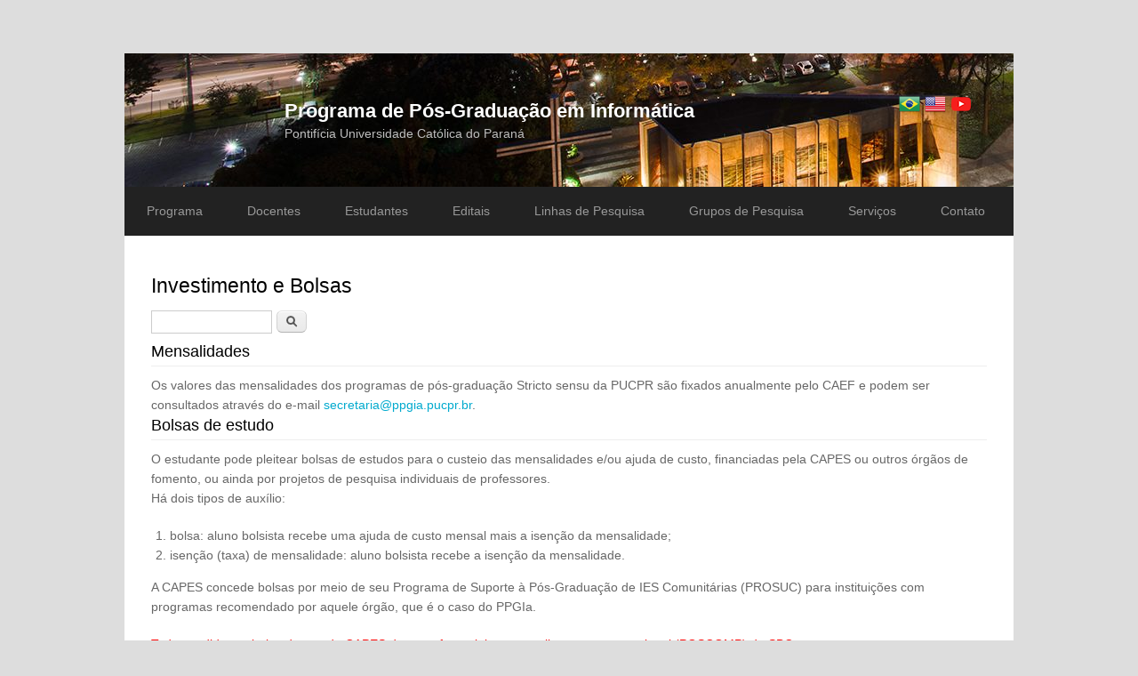

--- FILE ---
content_type: text/html; charset=utf-8
request_url: https://www.ppgia.pucpr.br/pt/?q=node/20
body_size: 6909
content:
<!DOCTYPE html>
<html lang="pt-br" dir="ltr"
  xmlns:content="http://purl.org/rss/1.0/modules/content/"
  xmlns:dc="http://purl.org/dc/terms/"
  xmlns:foaf="http://xmlns.com/foaf/0.1/"
  xmlns:og="http://ogp.me/ns#"
  xmlns:rdfs="http://www.w3.org/2000/01/rdf-schema#"
  xmlns:sioc="http://rdfs.org/sioc/ns#"
  xmlns:sioct="http://rdfs.org/sioc/types#"
  xmlns:skos="http://www.w3.org/2004/02/skos/core#"
  xmlns:xsd="http://www.w3.org/2001/XMLSchema#">
<head>
<meta charset="utf-8" />
<meta name="Generator" content="Drupal 7 (http://drupal.org)" />
<link rel="canonical" href="/pt/?q=node/20" />
<link rel="shortlink" href="/pt/?q=node/20" />
<meta name="viewport" content="width=device-width, initial-scale=1, maximum-scale=1" />
<link rel="shortcut icon" href="https://www.ppgia.pucpr.br/pt/sites/all/themes/multipurpose/favicon.ico" type="image/vnd.microsoft.icon" />
<title>Investimento e Bolsas | Programa de Pós-Graduação em Informática</title>
<style type="text/css" media="all">
@import url("https://www.ppgia.pucpr.br/pt/modules/system/system.base.css?srbd0k");
@import url("https://www.ppgia.pucpr.br/pt/modules/system/system.menus.css?srbd0k");
@import url("https://www.ppgia.pucpr.br/pt/modules/system/system.messages.css?srbd0k");
@import url("https://www.ppgia.pucpr.br/pt/modules/system/system.theme.css?srbd0k");
</style>
<style type="text/css" media="all">
@import url("https://www.ppgia.pucpr.br/pt/modules/book/book.css?srbd0k");
@import url("https://www.ppgia.pucpr.br/pt/sites/all/modules/calendar/css/calendar_multiday.css?srbd0k");
@import url("https://www.ppgia.pucpr.br/pt/modules/comment/comment.css?srbd0k");
@import url("https://www.ppgia.pucpr.br/pt/modules/field/theme/field.css?srbd0k");
@import url("https://www.ppgia.pucpr.br/pt/modules/node/node.css?srbd0k");
@import url("https://www.ppgia.pucpr.br/pt/modules/search/search.css?srbd0k");
@import url("https://www.ppgia.pucpr.br/pt/modules/user/user.css?srbd0k");
@import url("https://www.ppgia.pucpr.br/pt/sites/all/modules/views/css/views.css?srbd0k");
</style>
<style type="text/css" media="all">
@import url("https://www.ppgia.pucpr.br/pt/sites/all/modules/ctools/css/ctools.css?srbd0k");
@import url("https://www.ppgia.pucpr.br/pt/sites/all/modules/responsive_menus/styles/responsive_menus_simple/css/responsive_menus_simple.css?srbd0k");
</style>
<style type="text/css" media="all">
@import url("https://www.ppgia.pucpr.br/pt/sites/all/themes/multipurpose/style.css?srbd0k");
@import url("https://www.ppgia.pucpr.br/pt/sites/all/themes/multipurpose/css/responsive.css?srbd0k");
</style>
<script type="text/javascript" src="https://www.ppgia.pucpr.br/pt/misc/jquery.js?v=1.4.4"></script>
<script type="text/javascript" src="https://www.ppgia.pucpr.br/pt/misc/jquery-extend-3.4.0.js?v=1.4.4"></script>
<script type="text/javascript" src="https://www.ppgia.pucpr.br/pt/misc/jquery-html-prefilter-3.5.0-backport.js?v=1.4.4"></script>
<script type="text/javascript" src="https://www.ppgia.pucpr.br/pt/misc/jquery.once.js?v=1.2"></script>
<script type="text/javascript" src="https://www.ppgia.pucpr.br/pt/misc/drupal.js?srbd0k"></script>
<script type="text/javascript" src="https://www.ppgia.pucpr.br/pt/sites/default/files/languages/pt-br_yYo1VITGzh5U4Fb5vfK0UVBjhSLWuynMs0oMGzUHICU.js?srbd0k"></script>
<script type="text/javascript" src="https://www.ppgia.pucpr.br/pt/sites/all/modules/responsive_menus/styles/responsive_menus_simple/js/responsive_menus_simple.js?srbd0k"></script>
<script type="text/javascript" src="https://www.ppgia.pucpr.br/pt/sites/all/modules/google_analytics/googleanalytics.js?srbd0k"></script>
<script type="text/javascript">
<!--//--><![CDATA[//><!--
(function(i,s,o,g,r,a,m){i["GoogleAnalyticsObject"]=r;i[r]=i[r]||function(){(i[r].q=i[r].q||[]).push(arguments)},i[r].l=1*new Date();a=s.createElement(o),m=s.getElementsByTagName(o)[0];a.async=1;a.src=g;m.parentNode.insertBefore(a,m)})(window,document,"script","https://www.google-analytics.com/analytics.js","ga");ga("create", "UA-64966415-1", {"cookieDomain":"auto"});ga("set", "anonymizeIp", true);ga("send", "pageview");
//--><!]]>
</script>
<script type="text/javascript" src="https://www.ppgia.pucpr.br/pt/sites/all/themes/multipurpose/js/retina.js?srbd0k"></script>
<script type="text/javascript" src="https://www.ppgia.pucpr.br/pt/sites/all/themes/multipurpose/js/plugins.js?srbd0k"></script>
<script type="text/javascript" src="https://www.ppgia.pucpr.br/pt/sites/all/themes/multipurpose/js/global.js?srbd0k"></script>
<script type="text/javascript">
<!--//--><![CDATA[//><!--
jQuery.extend(Drupal.settings, {"basePath":"\/pt\/","pathPrefix":"","setHasJsCookie":0,"ajaxPageState":{"theme":"multipurpose","theme_token":"TD1awtyLfSdY8-ZwSEWY9fGcQzxoyy7ZXPJqi34QxmE","js":{"modules\/statistics\/statistics.js":1,"misc\/jquery.js":1,"misc\/jquery-extend-3.4.0.js":1,"misc\/jquery-html-prefilter-3.5.0-backport.js":1,"misc\/jquery.once.js":1,"misc\/drupal.js":1,"public:\/\/languages\/pt-br_yYo1VITGzh5U4Fb5vfK0UVBjhSLWuynMs0oMGzUHICU.js":1,"sites\/all\/modules\/responsive_menus\/styles\/responsive_menus_simple\/js\/responsive_menus_simple.js":1,"sites\/all\/modules\/google_analytics\/googleanalytics.js":1,"0":1,"sites\/all\/themes\/multipurpose\/js\/retina.js":1,"sites\/all\/themes\/multipurpose\/js\/plugins.js":1,"sites\/all\/themes\/multipurpose\/js\/global.js":1},"css":{"modules\/system\/system.base.css":1,"modules\/system\/system.menus.css":1,"modules\/system\/system.messages.css":1,"modules\/system\/system.theme.css":1,"modules\/book\/book.css":1,"sites\/all\/modules\/calendar\/css\/calendar_multiday.css":1,"modules\/comment\/comment.css":1,"modules\/field\/theme\/field.css":1,"modules\/node\/node.css":1,"modules\/search\/search.css":1,"modules\/user\/user.css":1,"sites\/all\/modules\/views\/css\/views.css":1,"sites\/all\/modules\/ctools\/css\/ctools.css":1,"sites\/all\/modules\/responsive_menus\/styles\/responsive_menus_simple\/css\/responsive_menus_simple.css":1,"sites\/all\/themes\/multipurpose\/style.css":1,"sites\/all\/themes\/multipurpose\/css\/responsive.css":1}},"responsive_menus":[{"toggler_text":"","selectors":["#main-menu"],"media_size":"768","media_unit":"px","absolute":"1","remove_attributes":"1","responsive_menus_style":"responsive_menus_simple"}],"googleanalytics":{"trackOutbound":1,"trackMailto":1,"trackDownload":1,"trackDownloadExtensions":"7z|aac|arc|arj|asf|asx|avi|bin|csv|doc(x|m)?|dot(x|m)?|exe|flv|gif|gz|gzip|hqx|jar|jpe?g|js|mp(2|3|4|e?g)|mov(ie)?|msi|msp|pdf|phps|png|ppt(x|m)?|pot(x|m)?|pps(x|m)?|ppam|sld(x|m)?|thmx|qtm?|ra(m|r)?|sea|sit|tar|tgz|torrent|txt|wav|wma|wmv|wpd|xls(x|m|b)?|xlt(x|m)|xlam|xml|z|zip"},"urlIsAjaxTrusted":{"\/pt\/?q=node\/20":true},"statistics":{"data":{"nid":"20"},"url":"\/pt\/?q=modules\/statistics\/statistics.php"}});
//--><!]]>
</script>
<!--[if lt IE 9]><script src="/pt/sites/all/themes/multipurpose/js/html5.js"></script><![endif]-->
</head>
<body class="html not-front not-logged-in no-sidebars page-node page-node- page-node-20 node-type-page">
    
<div class="clr container">
   <header id="header" class="site-header clr">
      <div id="topo_ppgia" class="clr">
<br />      <div style="
		margin-left:180px; 
		margin-top:30px;
		">
                <h2 id="site-name">
	
          <a href="/pt/" class="cores_title" title="Início">Programa de Pós-Graduação em Informática</a>
        </h2>


        <div id="site-slogan" style="color: #BEBEBE">Pontifícia Universidade Católica do Paraná</div>              </div>
      </div>
                  <div id="header-social" class="clr">
        <ul>
<!--          <li>
            <a target="_blank" title="Programa de Pós-Graduação em Informática in Facebook" href="http://www.facebook.com/devsaran.drupal"><img alt="Facebook" src="/pt/sites/all/themes/multipurpose/images/social/facebook.png"> </a>
          </li>-->
           <li>
		&nbsp;&nbsp;&nbsp;&nbsp;&nbsp;&nbsp;&nbsp;&nbsp;&nbsp;&nbsp;&nbsp;&nbsp;&nbsp;&nbsp;&nbsp;&nbsp;&nbsp;&nbsp;&nbsp;&nbsp;&nbsp;&nbsp;&nbsp;&nbsp;&nbsp;
 		 <!--<a target="_blank" title="Pontifícia Universidade Católica do Paraná" href="http://www.pucpr.br/"><img alt="PUCPR" width="160px" src="/pt/sites/all/themes/multipurpose/images/social/pucpr1.png"> </a>-->
          </li><!--          <li>
            <a target="_blank" title="Programa de Pós-Graduação em Informática in Google+" href="https://plus.google.com/u/0/109064032428497406718"><img alt="Google+" src="/pt/sites/all/themes/multipurpose/images/social/google.png"> </a>
          </li>-->
           <li>
            <a target="_blank" title="PPGIA - Programa de Pós-Graduação em Informática" href="#"><img alt="Português" src="/pt/sites/all/themes/multipurpose/images/social/brasil.png"> </a>
             </li>            <li> 
            <a target="_blank" title="English Website" href="https://www.ppgia.pucpr.br/en/"><img alt="English" src="/pt/sites/all/themes/multipurpose/images/social/usa.png"> </a>
         </li>
            <li>
            <a target="_blank" title="Canal Youtube" href="https://www.youtube.com/channel/UC16ABKomBjZpXXyVc2CVh-Q"><img alt="Canal Youtube" src="/pt/sites/all/themes/multipurpose/images/social/youtube2.png"> </a>
         </li>

           <!--<li>
		<a target="_blank" title="Pontifícia Universidade Católica do Paraná" href="http://www.pucpr.br/"><img alt="PUCPR" width="160px" src="/pt/sites/all/themes/multipurpose/images/social/pucpr1.png"> </a></li>
-->
        </ul>
      </div>
          </header>
</div>









<div id="wrap" class="clr container">
  <div id="sidr-close"><a href="#sidr-close" class="toggle-sidr-close"></a></div>
  <div id="site-navigation-wrap">
    <a href="#sidr-main" id="navigation-toggle"><span class="fa fa-bars"></span>Menu</a>
    <nav id="site-navigation" class="navigation main-navigation clr" role="navigation">
      <div id="main-menu" class="menu-main-container">
        <ul class="menu"><li class="first expanded"><span title="" class="nolink" tabindex="0">Programa</span><ul class="menu"><li class="first leaf"><a href="/pt/?q=node/1">PPGIa</a></li>
<li class="expanded"><a href="/pt/?q=node/10" title="">Teses | Dissertações</a><ul class="menu"><li class="first leaf"><a href="/pt/?q=node/160">Dissertações</a></li>
<li class="last leaf"><a href="/pt/?q=node/159">Teses</a></li>
</ul></li>
<li class="leaf"><a href="/pt/?q=node/2">Histórico</a></li>
<li class="leaf"><a href="/pt/?q=node/11">Organização</a></li>
<li class="leaf"><a href="/pt/?q=node/9">Infraestrutura</a></li>
<li class="leaf"><a href="/pt/?q=node/6">Publicações</a></li>
<li class="last leaf"><a href="/pt/?q=node/14">Localização</a></li>
</ul></li>
<li class="leaf"><a href="/pt/?q=node/212">Docentes</a></li>
<li class="expanded"><span title="" class="nolink" tabindex="0">Estudantes</span><ul class="menu"><li class="first leaf"><a href="/pt/?q=node/51">Disciplinas | Horário</a></li>
<li class="leaf"><a href="/pt/?q=node/7">Inscrição | Seleção</a></li>
<li class="leaf"><a href="/pt/?q=node/141">Editais de Bolsas</a></li>
<li class="expanded"><a href="/pt/?q=node/419">Seminário de Pesquisa</a><ul class="menu"><li class="first leaf"><a href="/pt/?q=node/442">2025 - 15º Seminário</a></li>
<li class="leaf"><a href="/pt/?q=node/419">2024 - 14º Seminário</a></li>
<li class="leaf"><a href="/pt/?q=node/418">2023 - 13º Seminário</a></li>
<li class="leaf"><a href="/pt/?q=node/417">2022 - 12º Seminário</a></li>
<li class="leaf"><a href="/pt/?q=node/312">2021 - 11º Seminário</a></li>
<li class="leaf"><a href="/pt/?q=node/311">2021 - 10º Seminário</a></li>
<li class="leaf"><a href="/pt/?q=node/310">2020 - 9º Seminário</a></li>
<li class="leaf"><a href="/pt/?q=node/309">2019 - 8º Seminário</a></li>
<li class="leaf"><a href="/pt/?q=node/220">2019 - 7° Seminário</a></li>
<li class="leaf"><a href="/pt/?q=node/219">2018 - 6° Seminário</a></li>
<li class="leaf"><a href="/pt/?q=node/218">2018 - 5° Seminário</a></li>
<li class="leaf"><a href="/pt/?q=node/183">2017 - 4° Seminário</a></li>
<li class="leaf"><a href="/pt/?q=node/172">2017 - 3° Seminário</a></li>
<li class="leaf"><a href="/pt/?q=node/162">2016 - 2º Seminário</a></li>
<li class="last leaf"><a href="/pt/?q=node/153" title="Seminários de Pesquisa PPGIa 2016">2016 - 1° Seminário</a></li>
</ul></li>
<li class="leaf"><a href="/pt/?q=node/288">Prêmio PPGIa de Melhor Tese</a></li>
<li class="last leaf"><a href="/pt/?q=node/170">Exame de Suficiência (Idioma)</a></li>
</ul></li>
<li class="leaf"><a href="/pt/?q=frontpage" title="">Editais</a></li>
<li class="expanded"><span title="" class="nolink" tabindex="0">Linhas de Pesquisa</span><ul class="menu"><li class="first leaf"><a href="/pt/?q=node/414">Ciência de Dados</a></li>
<li class="leaf"><a href="/pt/?q=node/415">Engenharia de Sistemas</a></li>
<li class="last leaf"><a href="/pt/?q=node/416">Inteligência Artificial</a></li>
</ul></li>
<li class="expanded"><span title="" class="nolink" tabindex="0">Grupos de Pesquisa</span><ul class="menu"><li class="first leaf"><a href="/pt/?q=node/109">Agentes de Software</a></li>
<li class="leaf"><a href="https://secplab.ppgia.pucpr.br/" title="">CyberSegurança e Privacidade</a></li>
<li class="leaf"><a href="https://dcam.ppgia.pucpr.br/" title="">Descoberta de Conhecimento e Aprendizagem de Máquina</a></li>
<li class="leaf"><a href="/pt/?q=node/421">Engenharia de Software</a></li>
<li class="last leaf"><a href="/pt/?q=node/373">Sistemas CiberFísicos</a></li>
</ul></li>
<li class="expanded"><span title="" class="nolink" tabindex="0">Serviços</span><ul class="menu"><li class="first leaf"><a href="/pt/?q=node/16">Documentos e Formulários</a></li>
<li class="leaf"><a href="/pt/?q=node/13">Suporte</a></li>
<li class="last leaf"><a href="/pt/?q=node/256">Parceiros</a></li>
</ul></li>
<li class="last leaf"><a href="/pt/?q=node/8">Contato</a></li>
</ul>      </div>
    </nav>
  </div>
  
  

  

  <div id="main" class="site-main clr">
        <div id="primary" class="content-area clr">
      <section id="content" role="main" class="site-content  clr">
                                <div id="content-wrap">
                    <h1 class="page-title">Investimento e Bolsas</h1>                                                  <div class="region region-content">
  <div id="block-search-form" class="block block-search">

      
  <div class="content">
    <form action="/pt/?q=node/20" method="post" id="search-block-form" accept-charset="UTF-8"><div><div class="container-inline">
      <h2 class="element-invisible">Formulário de busca</h2>
    <div class="form-item form-type-textfield form-item-search-block-form">
  <label class="element-invisible" for="edit-search-block-form--2">Buscar </label>
 <input title="Digite os termos que você deseja procurar." type="text" id="edit-search-block-form--2" name="search_block_form" value="" size="15" maxlength="128" class="form-text" />
</div>
<div class="form-actions form-wrapper" id="edit-actions"><input type="submit" id="edit-submit" name="op" value="Buscar" class="form-submit" /></div><input type="hidden" name="form_build_id" value="form-st9BXZ1eY13SFYEMhC3gXrm4pffRjPY2HTnhgD8p4NU" />
<input type="hidden" name="form_id" value="search_block_form" />
</div>
</div></form>  </div>
  
</div> <!-- /.block -->
<div id="block-system-main" class="block block-system">

      
  <div class="content">
                        <span property="dc:title" content="Investimento e Bolsas" class="rdf-meta element-hidden"></span><span property="sioc:num_replies" content="0" datatype="xsd:integer" class="rdf-meta element-hidden"></span>  
      
    
  <div class="content">
    <div class="field field-name-body field-type-text-with-summary field-label-hidden"><div class="field-items"><div class="field-item even" property="content:encoded"><h2>Mensalidades</h2>
<hr />
Os valores das mensalidades dos programas de pós-graduação Stricto sensu da PUCPR são fixados anualmente pelo CAEF e podem ser consultados através do e-mail <a href="/cdn-cgi/l/email-protection#3447515746514055465d55744444535d551a44415744461a5646"><span class="__cf_email__" data-cfemail="fc8f999f8e99889d8e959dbc8c8c9b959dd28c899f8c8ed29e8e">[email&#160;protected]</span></a>.
<h2>Bolsas de estudo</h2>
<hr />
O estudante pode pleitear bolsas de estudos para o custeio das mensalidades e/ou ajuda de custo, financiadas pela CAPES ou outros órgãos de fomento, ou ainda por projetos de pesquisa individuais de professores.
<p>Há dois tipos de auxílio:</p>
<ol>
<li>bolsa: aluno bolsista recebe uma ajuda de custo mensal mais a isenção da mensalidade;</li>
<li>isenção (taxa) de mensalidade: aluno bolsista recebe a isenção da mensalidade.</li>
</ol>
<p>A <b>CAPES</b> concede bolsas por meio de seu Programa de Suporte à Pós-Graduação de IES Comunitárias (PROSUC) para instituições com programas recomendado por aquele órgão, que é o caso do PPGIa.</p>
<p><font color="red"><b>Todo candidato a bolsa de estudo CAPES deve preferencialmente realizar o exame nacional (POSCOMP) da SBC.</b></font></p>
<p>As bolsas e/ou isenções de mensalidade podem também ser concedidas por meio de projetos de pesquisa aprovados por órgãos de fomento como CNPq, FINEP e Fundação Araucária. As bolsas são colocadas à disposição do professor coordenador local do projeto que as distribui conforme sua conveniência. Além disso, algumas empresas também financiam bolsas para seus empregados.</p>
<p>Aproximadamente 98% dos alunos de Doutorado e Mestrado contam com algum tipo de bolsa de estudos.</p>
<h2>Comissão de Seleção e Bolsas</h2>
<hr />
A comissão é responsável pelo processo seletivo e pela atribuição das bolsas aos ingressantes no Mestrado e Doutorado.<br />
<a href="./arquivos/secretaria/ppgia_criteriosselecaobolsas.pdf"><img src="./imagens/pdf.png" /><u>Critérios utilizados pela comissão para a atribuição das bolsas.</u></a><br />
<a href="./arquivos/secretaria/ppgia_criteriosselecaoauxiliotaxas.pdf"><img src="./imagens/pdf.png" /><u>Critérios utilizados pela comissão para a atribuição das isenção de mensalidade.</u></a>
<p>A comissão de bolsas estabeleceu critérios para o acompanhamento e manutenção de bolsas.<br />
<a href="./arquivos/secretaria/ppgia_criterioscontrolebolsas.pdf"><img src="./imagens/pdf.png" /><u>Critérios utilizados pela comissão para o acompanhamento e manutenção de bolsas do programa.</u></a></p>
<h2>Bolsas e outros Apoios para os Alunos e Docentes da PUCPR</h2>
<hr />
<ul>
<a href="https://www.pucpr.br/bolsas-financiamentos-pucpr/#graduacao"><u>Bolsas e Financiamentos PUCPR</u></a>
</ul>
<!--
<ul><li><b>ARTIGO 12</b> - Poderá solicitar benefício na forma de gratuidade para a realização de Programas de Pós-Graduação stricto sensu na PUCPR o ex-aluno de graduação da Instituição que preencher os seguintes requisitos:</p>
<ol>
<li>não ter sofrido punições disciplinares durante a realização do seu curso de graduação;</li>
<li>não estar em débito com a PUCPR;</li>
<li>não ter usufruído de benefício para realização de outro Curso de Pós-Graduação Stricto Sensu na PUCPR de mesmo nível.</li>
</ol>
</li>
<li><b>ARTIGO 13</b> - A solicitação de benefício, acompanhada dos respectivos comprovantes, deverá ser requisitada ao setor competente.</li>
<li><b>ARTIGO 14</b> - Para usufruir dos benefícios previstos nesta Resolução, o ex-aluno deverá ter efetuado a inscrição e ser aprovado no processo seletivo do programa de pós-graduação stricto sensu, conforme estabelecido no respectivo regimento, num período de até 3 (três)anos a partir da data de sua colação de grau.</li>
<li><b>ARTIGO 15</b> - Ao aluno que tenha sido laureado com o Prêmio Marcelino Champagnat em seu curso de graduação, poderá ser concedido o benefício de 100% (cem por cento) de desconto para a realização de Programa de Pós-Graduação stricto sensu.</li>
<li><b>ARTIGO 16</b> - Ao aluno que tenha sido bolsista ou voluntário de Iniciação Científica (IC) na PUCPR pelo período mínimo de 2 (dois) anos, comprovado por meio de declaração emitida pela Coordenadoria da IC, poderá ser concedido benefício de 50% (cinquenta por cento) de desconto sobre o valor ajustado da mensalidade para a realização de Programa de Pós-Graduação stricto sensu.</li>
<li><b>ARTIGO 17</b> - Ao aluno que tenha sido Monitor em seu curso de graduação na PUCPR poderá ser concedido benefício de 10% (dez por cento) de desconto para cada semestre de exercício da monitoria, comprovado por meio de declaração do(s) coordenador(es) do(s) respectivo(s) curso(s) de graduação, até o máximo de 50% (cinquenta por cento), sobre o valor ajustado da mensalidade para a realização de Programa de Pós-Graduação stricto sensu.</li>
<li><b>ARTIGO 18</b> - Ao aluno de curso de mestrado, que receber 24 (vinte e quatro) mensalidades de bolsa do Programa CAPES – PROSUP (por determinação da própria agência), não serão cobradas mensalidades adicionais, tendo ou não concluído o curso nesse período.</li>
<li><b>ARTIGO 19</b> - O aluno de mestrado ou doutorado, cujo orientador obtiver bolsa para o aluno de agência de financiamento ou de outra fonte de valor equivalente, terá isenção do pagamento da sua mensalidade junto ao respectivo programa.
<ol>
<li>Parágrafo Único - O aluno que receber isenção da sua mensalidade pelo motivo mencionado no caput deste Artigo será obrigado a se dedicar com exclusividade ao programa ao qual está adido</li>
</ol>
</li>
<li><b>ARTIGO 20 - Professores da PUCPR</b> poderão ter concessão de benefício de até 90% (noventa por cento) do valor da mensalidade em Programas de Pós-Graduação stricto sensu da própria Instituição.
<ol>
<li>§ 1.º - Professores da PUCPR em exercício de função de gestor na Instituição poderão ter concessão de benefício equivalente a 100% (cem por cento) do valor da mensalidade em Programas de Pós-Graduação stricto sensu da própria Instituição.</li>
<li>§ 2.º - A concessão do benefício previsto no caput deste Artigo obedecerá aos critérios estabelecidos em resolução própria, aprovada na Câmara de Pesquisa e Pós-Graduação - CAPEP.</li>
</ol>
</li>
<li><b>ARTIGO 21 - Colaboradores da PUCPR</b> poderão ter concessão de benefício nas mensalidades dos Programas de Pós-Graduação stricto sensu da própria Instituição, conforme política institucional.</li>
</ul>
<p><a href="./arquivos/secretaria/re_07-2011_concur_beneficio_bolsas.pdf"><img src="./imagens/pdf.png"><u>Res 07/2011 - CONCUR - CRITÉRIOS DE CONCESSÃO DE BENEFÍCIOS AOS ALUNOS DE EDUCAÇÃO CONTINUADA E DE PÓS-GRADUAÇÃO STRICTO SENSU.</u></a></p>
<p><a href="./arquivos/secretaria/re_081-2011_consun_beneficios_criterios.pdf"><img src="./imagens/pdf.png"><u>Res 081/2011 - CONSUN - CRITÉRIOS DE CONCESSÃO DE AUXÍLIO A PROFESSORES E COLABORADORES DA INSTITUIÇÃO.</u></a></p>
<p><a href="http://www.cnpq.br/normas/rn_06_017_anexo4.htm"><u>Normas CNPq - Bolsas de Mestrado e Doutorado no País</u></a><br />
--> 
</div></div></div>  </div>

      <footer>
          </footer>
  
    </div>
  
</div> <!-- /.block -->
</div>
 <!-- /.region -->
        </div>
      </section>

          </div>
  </div>

  
  <footer id="copyright-wrap" class="clear">
    <div id="copyright"><a href="/pt/">Programa de Pós-Graduação em Informática</a>. Copyright &copy; 2026,  <a href="http://www.pucpr.br/" title="PUCPR" target="_blank">PUCPR</a>.<br>
<a href="https://privacidade.grupomarista.org.br/Privacidade" title="PUCPR" target="_blank">Privacidade e Proteção de Dados</a>
</div>
  </footer>
</div>
  <script data-cfasync="false" src="/cdn-cgi/scripts/5c5dd728/cloudflare-static/email-decode.min.js"></script><script type="text/javascript" src="https://www.ppgia.pucpr.br/pt/modules/statistics/statistics.js?srbd0k"></script>
<script defer src="https://static.cloudflareinsights.com/beacon.min.js/vcd15cbe7772f49c399c6a5babf22c1241717689176015" integrity="sha512-ZpsOmlRQV6y907TI0dKBHq9Md29nnaEIPlkf84rnaERnq6zvWvPUqr2ft8M1aS28oN72PdrCzSjY4U6VaAw1EQ==" data-cf-beacon='{"rayId":"9c203e1df89bcf7b","version":"2025.9.1","serverTiming":{"name":{"cfExtPri":true,"cfEdge":true,"cfOrigin":true,"cfL4":true,"cfSpeedBrain":true,"cfCacheStatus":true}},"token":"0f560f6ff8e542abbb39dc2363d893ed","b":1}' crossorigin="anonymous"></script>
</body>
</html>


--- FILE ---
content_type: text/css
request_url: https://www.ppgia.pucpr.br/pt/sites/all/themes/multipurpose/css/responsive.css?srbd0k
body_size: -454
content:
/* All Responsive
================================================== */
	a#navigation-toggle { height: 55px; line-height: 55px; float: none; margin: 0; cursor: pointer; color: #fff; padding-left: 35px; font-weight: 600; position: relative; z-index: 9; text-decoration: none !important; display: none; }
	a#navigation-toggle .fa { margin-right: 10px; }
	#navigation-toggle { color: #fff; }
	#navigation-toggle:hover { color: #fff; }
	#sidr-main { position: absolute; position: fixed; top: 0; height: 100%; z-index: 999999; width: 320px; overflow-x: none; overflow-y: auto;font-size: 13px; background: #000; color: #fff; }
	#sidr-main { padding: 50px 30px 30px; box-sizing: border-box; -moz-box-sizing: border-box; -webkit-box-sizing: border-box; }
	.sidr.right { left: auto; right: -320px; }
	.sidr.left { left: -320px; right: auto; }
	#sidr-main a { color: #707070; }
	#sidr-main a:hover { color: #fff; }
	#sidr-main ul a { display: block; border-bottom: 1px solid #222; border-bottom: 1px solid rgba(255,255,255,0.15); padding: 8px 0; }
	#sidr-main ul li ul { margin-left: 0; margin: 0; }
	#sidr-main ul li ul li a { padding-left: 10px; }
	#sidr-main ul li ul li li a { padding-left: 20px; }
	#sidr-main ul li ul li li li a { padding-left: 30px; }
	#sidr-main ul li ul li a:before { content: '\f0da'; display: inline-block; -webkit-font-smoothing: antialiased; font-family: 'FontAwesome'; color: #333; margin-right: 10px; }
	.sidr-class-toggle-sidr-close:before { font-size: 16px; position: absolute; top: 15px; left: 30px; content: '\f00d'; font-family: 'FontAwesome'; color: #fff; margin: 0; }
@media only screen and (max-width: 959px) {
	a#navigation-toggle { display: block; }
	#site-navigation #main-menu > ul { display: none; }
}

/* Tablet (Portrait)
================================================== */
@media only screen and (min-width: 768px) and (max-width: 959px) {
	.container { max-width: 85%; }
	.left-content { width: 60%; }
	.sidebar-container { width: 36%; }
}

/* Tablet (Portrait)
================================================== */
@media only screen and (min-width: 768px) and (max-width: 959px) {
	.container { max-width: 85%; }
	.left-content { width: 60%; }
	.sidebar-container { width: 36%; }
}


/* Mobile (Portrait & Landscape)
================================================== */
@media only screen and (max-width: 767px) {
	.container { max-width: 100%; width: 100%; }
	.sidebar-container,
	.left-content { width: 100%; }
	.sidebar-container {margin-top: 40px; padding-top: 40px; border-top: 10px solid #eee; }
	.col{ width: 100%; margin-left: 0; margin-bottom: 25px; }
	#wrap { margin-top: 0; margin-bottom: 0; }
	#header-social { clear: both; position: inherit; top: auto; right: auto; margin-top: 20px; }
}
/* Mobile (Landscape)
================================================== */
@media only screen and (min-width: 480px) and (max-width: 767px) {
	.sidr { width: 480px; }
	.sidr.right { right: -480px; }
}

hr {
 line-height: 0;
 margin: 3px 0px 10px 0px;
}

